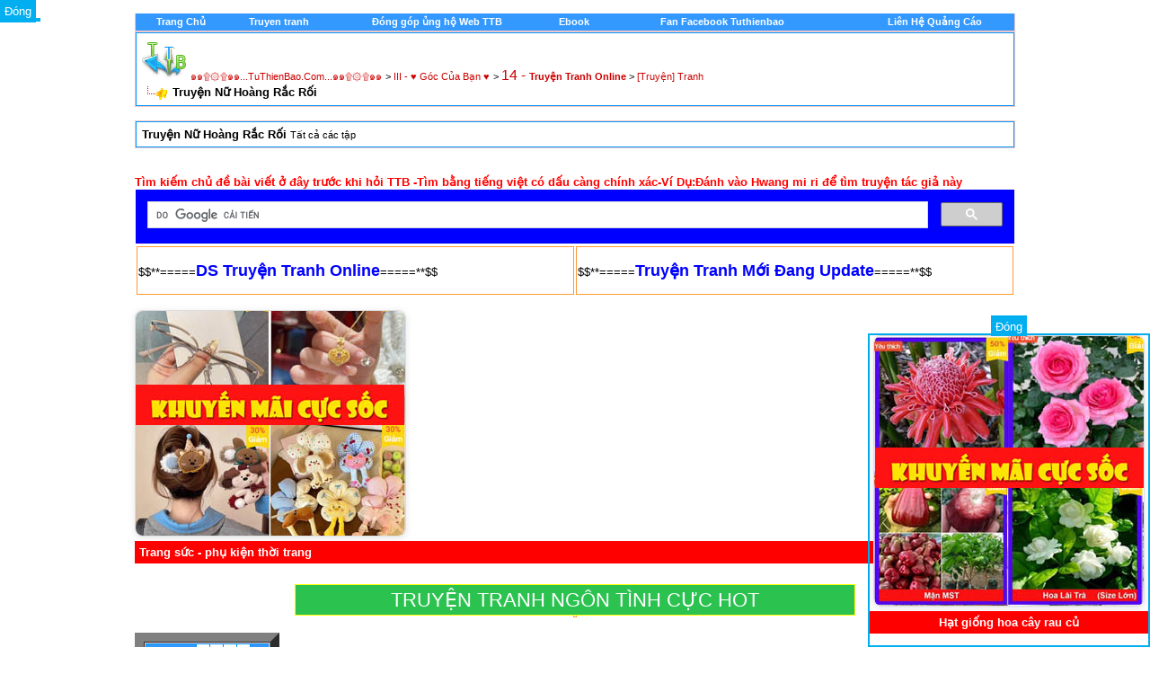

--- FILE ---
content_type: text/html; charset=utf-8
request_url: http://tuthienbao.com/forum/forumdisplay.php?s=060cc8d54413575ff0d1882fde3795b8&f=258
body_size: 12582
content:
<!DOCTYPE html PUBLIC "-//W3C//DTD XHTML 1.0 Transitional//EN" "http://www.w3.org/TR/xhtml1/DTD/xhtml1-transitional.dtd">
<html xmlns="http://www.w3.org/1999/xhtml" dir="ltr" lang="en">
<head>
<META HTTP-EQUIV="Content-Type" CONTENT="text/html; charset=UTF-8">

<meta name="generator" content="vBulletin 3.8.2" />

<meta name="keywords" content="Truyện Nữ Hoàng Rắc Rối, vbulletin,jelsoft,forum,bbs,discussion,bulletin board,music,nhachot,nhacmoinhat,nhac,diendan,forum," />
<meta name="description" content="Tất cả các tập" />




<!-- CSS Stylesheet -->
<style type="text/css" id="vbulletin_css">
/**
* vBulletin 3.8.2 CSS
* Style: 'pc11'; Style ID: 61
*/
@import url("clientscript/vbulletin_css/style-bbbdf263-00061.css");
</style>
<link rel="stylesheet" type="text/css" href="clientscript/vbulletin_important.css?v=382" />


<!-- / CSS Stylesheet -->

<script type="text/javascript" src="clientscript/yui/yahoo-dom-event/yahoo-dom-event.js?v=382"></script>
<script type="text/javascript" src="clientscript/yui/connection/connection-min.js?v=382"></script>
<script type="text/javascript">
<!--
var SESSIONURL = "s=76f6a9daa8ae1aa2e1ffa6da5605e2d8&";
var SECURITYTOKEN = "guest";
var IMGDIR_MISC = "images/tet/misc";
var vb_disable_ajax = parseInt("1", 10);
// -->
</script>
  

<!--BEGIN VBSTATUS-->
 <!--END VBSTATUS--> <!--END VBSTATUS--> <!--END VBSTATUS-->


<script type="text/javascript" src="clientscript/vbulletin_global.js?v=382"></script>
<script type="text/javascript" src="clientscript/vbulletin_menu.js?v=382"></script>






<!-- Google tag (gtag.js) -->
<script async src="https://www.googletagmanager.com/gtag/js?id=G-CF4MMZYR79"></script>
<script>
  window.dataLayer = window.dataLayer || [];
  function gtag(){dataLayer.push(arguments);}
  gtag('js', new Date());

  gtag('config', 'G-CF4MMZYR79');
</script>


<title>Truyện Nữ Hoàng Rắc Rối - ๑๑۩۞۩๑๑...TuThienBao.Com...๑๑۩۞۩๑๑</title>

</head>
<body>
<!-- logo -->
<!-- LINK REL="SHORTCUT ICON" HREF="favicon.ico" -->  
<div align="center">
 <center>
<table border="0" cellpadding="0" cellspacing="0" width="975" bgcolor="#FF9933">
  <tr>
    <td width="100%"><div align="center">
  <center>

<a name="top"></a>
<table border="0" width="980" cellpadding="0" cellspacing="0" align="center">
<tr>







	<td align="right" id="header_right_cell">
		
	</td>
</tr>
</table>
<!-- /logo -->


<!-- content table -->
<!-- open content container -->

<div align="center">
	<div class="page" style="width:980px; text-align:left">
		<div style="padding:0px 0px 0px 0px" align="left">








<!-- Google tag (gtag.js) -->
<script async src="https://www.googletagmanager.com/gtag/js?id=G-CF4MMZYR79"></script>
<script>
  window.dataLayer = window.dataLayer || [];
  function gtag(){dataLayer.push(arguments);}
  gtag('js', new Date());

  gtag('config', 'G-CF4MMZYR79');
</script>



<SCRIPT language=Javascript src="viettyping.js"></SCRIPT> 


<script async src="https://pagead2.googlesyndication.com/pagead/js/adsbygoogle.js?client=ca-pub-2270936032727069"
     crossorigin="anonymous"></script>


<br />

<!-- breadcrumb, login, pm info --><!-- Menu Control - Version 1.2 - Created by Marky (MgArcade.com) | addon by Develober -->
<div align="center">
	<table class="tborder" cellpadding="6" cellspacing="0" border="0" width="100%" align="center" style="border-top-width:0px">
	<tr align="center">
		<td class="vbmenu_control"><a href="http://tuthienbao.com/forum/index.php">
        	<font color="#FFFFFF">Trang Chủ</font></a></td>
		<td class="vbmenu_control"><a href="http://tuthienbao.com/forum/truyentranhonline.html">
		<font color="#FFFFFF">Truyen tranh</a></td>
		<td class="vbmenu_control"><a href="http://tuthienbao.com/gop.html">
		<font color="#FFFFFF">Đóng góp ủng hộ Web TTB</a></td>
		<td class="vbmenu_control"><a href="http://tuthienbao.com/forum/forumdisplay.php?f=115">
		<font color="#FFFFFF">Ebook</a></td>
		<td class="vbmenu_control"><a href="http://">
		<font color="#FFFFFF"></a></td>
		<td class="vbmenu_control"><a href="http://tuthienbao.com/fb.html">
		<font color="#FFFFFF">Fan Facebook Tuthienbao</a></td>
		<td class="vbmenu_control"><a href="http://">
		<font color="#FFFFFF"></a></td>
		<td class="vbmenu_control"><a href="http://">
		<font color="#FFFFFF"></a></td>
		<td class="vbmenu_control"><a href="http://tuthienbao.com/qc.htm">
		<font color="#FFFFFF">Liên Hệ Quảng Cáo</a></td>
	</tr>
	</table>
</div>
<!-- / #End Menu Control | addon by Develober -->
<!-- breadcrumb, login, pm info -->
<table class="tborder" cellpadding="6" cellspacing="1" border="0" width="100%" align="center">
<tr>
	<td class="alt1" width="100%">
		
			<table cellpadding="0" cellspacing="0" border="0">
			<tr valign="bottom">
				<td><a href="#" onclick="history.back(1); return false;"><img src="images/tet/misc/navbits_start.gif" alt="Go Back" border="0" /></a></td>
				<td>&nbsp;</td>
				<td width="100%"><span class="navbar"><a href="index.php?s=76f6a9daa8ae1aa2e1ffa6da5605e2d8" accesskey="1">๑๑۩۞۩๑๑...TuThienBao.Com...๑๑۩۞۩๑๑</a></span> 
	<span class="navbar">&gt; <a href="forumdisplay.php?s=76f6a9daa8ae1aa2e1ffa6da5605e2d8&amp;f=27">III - ♥ Góc Của Bạn ♥</a></span>


	<span class="navbar">&gt; <a href="forumdisplay.php?s=76f6a9daa8ae1aa2e1ffa6da5605e2d8&amp;f=44"><font size="3">14 - </font><b> Truyện Tranh Online </b></a></span>


	<span class="navbar">&gt; <a href="forumdisplay.php?s=76f6a9daa8ae1aa2e1ffa6da5605e2d8&amp;f=47">[Truyện] Tranh</a></span>

</td>
			</tr>
			<tr>
<td class="navbar" style="font-size:10pt; padding-top:1px" colspan="3"><a href="/forum/forumdisplay.php?s=060cc8d54413575ff0d1882fde3795b8&amp;f=258"><img class="inlineimg" src="images/tet/misc/navbits_finallink_ltr.gif" alt="Xem Thống Kê Mới" border="0" /></a> <strong>
	Truyện Nữ Hoàng Rắc Rối

</strong></td>
			</tr>
			</table>
		
	</td>



	




</tr>
</table>
<!-- / breadcrumb, login, pm info -->

<br />





	<table class="tborder" cellpadding="6" cellspacing="1" border="0" width="100%" align="center">
	<tr>
		<td class="alt1" width="100%"><strong>Truyện Nữ Hoàng Rắc Rối</strong> <span class="smallfont">Tất cả các tập</span></td>
	</tr>
	</table>
	<br />



<!-- NAVBAR POPUP MENUS -->

	
	
	
	
	
<!-- / NAVBAR POPUP MENUS -->

<!-- PAGENAV POPUP -->
	<div class="vbmenu_popup" id="pagenav_menu" style="display:none">
		<table cellpadding="4" cellspacing="1" border="0">
		<tr>
			<td class="thead" nowrap="nowrap">Go to Page...</td>
		</tr>
		<tr>
			<td class="vbmenu_option" title="nohilite">
			<form action="index.php" method="get" onsubmit="return this.gotopage()" id="pagenav_form">
				<input type="text" class="bginput" id="pagenav_itxt" style="font-size:11px" size="4" />
				<input type="button" class="button" id="pagenav_ibtn" value="Tiếp Tục" />
			</form>
			</td>
		</tr>
		</table>
	</div>
<!-- / PAGENAV POPUP -->







<!-- / guest welcome message -->

<br />


<!-- NEW HOT -->

<font size="2" color="red"><b>Tìm kiếm chủ đề bài viết ở đây trước khi hỏi TTB -Tìm bằng tiếng việt có dấu càng chính xác-Ví Dụ:Đánh vào Hwang mi ri để tìm truyện tác giả này</b>
</font>
<br />


<script>
  (function() {
    var cx = '001476836697289923381:zkxp47ehh4w';
    var gcse = document.createElement('script');
    gcse.type = 'text/javascript';
    gcse.async = true;
    gcse.src = 'https://cse.google.com/cse.js?cx=' + cx;
    var s = document.getElementsByTagName('script')[0];
    s.parentNode.insertBefore(gcse, s);
  })();
</script>
<gcse:search></gcse:search>

<table>

</table>



<!-- NEW HOT END -->
 

<center><table width="980px">
<td style="border: 1px solid #FF9933; width: 360px; height:50px; background: none; align: center;">
$$**=====<a href="http://tuthienbao.com/forum/truyentranhonline.html" ><font size="4" color="#0000FF"><b>DS Truyện Tranh Online</b></font></a>=====**$$</td>


<td style="border: 1px solid #FF9933; width: 360px; height:50px; background: none; align: center;">
$$**=====<a href="http://tuthienbao.com/forum/truyen/truyentranh.html" ><font size="4" color="#0000FF"><b>Truyện Tranh Mới Đang Update</b></font></a>=====**$$
</td>

</table></center>

<br>

<!-- BANNER QUẢNG CÁO 300x250 -->
<div id="adBanner" style="width:300px; height:250px; overflow:hidden; border:1px solid #ddd; border-radius:8px; box-shadow:0 2px 8px rgba(0,0,0,0.1);">
  <a id="adLink" href="#" target="_blank" rel="nofollow sponsored">
    <img id="adImage" src="" alt="Quảng cáo" style="width:100%; height:100%; object-fit:cover; border-radius:8px;">
  </a>
</div>
<p id="adTitle" style="font-weight: bold; margin-top: 5px; background-color: red; color: white; padding: 5px;"></p>

<script>
  // 
   var ads = [
    {
      image: "https://blogger.googleusercontent.com/img/b/R29vZ2xl/AVvXsEjELkk9Xl8YIoE2bewQvGz9y1s-jPKer0vVaN7LPPjm-qvIZw89Ve7Qi3UP6s42o8HNxfaYTPM-8pN6msZKKFQRbYf4-n66055Q8622e4ouqswpCyB8r8F6ggUwKT62wdM2_2E1bAKsZfh0_WE__2wtv0kaoTECLK4wHvT3vSP2TskWvLZtd_w2xOLKbcNz/s0/5.jpg",
      link: "https://s.shopee.vn/9AFbySeS3M",
      title: "Sách truyện bìa giấy ỦNG HỘ TTB"
    },
    {
      image: "https://blogger.googleusercontent.com/img/b/R29vZ2xl/AVvXsEhdmY88ttCXbD7nyOKP1ka28pKSL77k7fs0z8KA4Qrp_bvQ2eczvsmWuP786llGJmw8lpbCs7nOmPwZnK25YaDrqfQDp5XAIgz13vXipLnX5Oc8uShD88VyIEzUJryq5N88uaXodb77ztxeNxPHU1XHRw5pLCJb2kUON7rxDFjbsfh6wWU0SDtYdZON1gZm/s0/5.jpg",
      link: "https://s.shopee.vn/2B6Qs9LFo1",
      title: "Giày dép thời trang nữ"
    },
    {
      image: "https://blogger.googleusercontent.com/img/b/R29vZ2xl/AVvXsEgre1F8o7A8bxTO7SuW8JAAV7j6X3h69xSH2Floz1pbW-tvbb0bk82Qa8_SgtzFN3PmRGsU3Npza81ZH_RG6MfKcvaVnpvSrIHJZ49U6r4fLYSXJqdcPl41qo8fMgJqzPqSxMEJ2ZxjAA4oi77dzP-02SaFmJydtEhzjPIgNpSSxasuJ31N0GhL6EKK7AMa/s0/6.jpg",
      link: "https://s.shopee.vn/4fmjoF15Cc",
      title: "Giày dép Nam"
    },
    {
      image: "https://blogger.googleusercontent.com/img/b/R29vZ2xl/AVvXsEjLUgBAxIOzXcl9roECxiciQVItgM-7ET0ZKSyF1hNr7D2EqSvZwg8nnR0zIumF7PXywkzkFezcaR1h-5X1j8yUuLPrXi1opQEtn-fqIt1EuDdDTHHOmHuhJNzNDCZpCQb3JRuQETZP0GXC_PHfFRrl1o24Ag6TSQElUJZO_UyR76pX7cT7mLyMXM6_tY0n/s0/16.jpg",
      link: "https://s.shopee.vn/2B6Qs9LFo1",
      title: "Thời trang nữ"
    },
    {
      image: "https://blogger.googleusercontent.com/img/b/R29vZ2xl/AVvXsEgLJJVYBe1Z8wv52vFvpbDQVTI-5J7QJMt9gNNoS4EFm78Q41m2oxWge3ojFvOfOwh5dSjwByOqgrIC_LckgCpr_aXUSpVf4IDc_syKLMkCg5adNM0uqYZPQ6yKYsfVLVDmluoR4NgF5ZoulSH01Hne3EdM_75OH37cmFw1BgqSpp6SEDAWmYzKJwCcMvHd/s0/1.jpg",
      link: "https://s.shopee.vn/3Axw1gEOAd",
      title: "Thời áo quần trang nam"
    },
    {
      image: "https://blogger.googleusercontent.com/img/b/R29vZ2xl/AVvXsEgBs_nYJ8pRIEY3627PU_aydq9-mJS6182sGUuFpGhlXd0C8fYABlPl5IwQqYidMTvgXas5cuGWd6lZQ9RPf8BTjewbzy8u4KgzpRLaPjr_hrQAkFGzorG9FuhHRPp8tR-3WH6DEvnkNMmvkjtroNUJyHexa2Ms57zBdv40pkbifrXvIewuYE5N53U26Q7m/s0/4.jpg",
      link: "https://s.shopee.vn/2LP6kq9ojV",
      title: "Trang sức - phụ kiện thời trang"
    }
  ];

  //
  window.addEventListener("DOMContentLoaded", function () {
    const index = Math.floor(Math.random() * ads.length);
    const ad = ads[index];
    document.getElementById("adImage").src = ad.image;
    document.getElementById("adImage").alt = ad.title;
    document.getElementById("adLink").href = ad.link;
    document.getElementById("adTitle").textContent = ad.title;
  });
</script>




<br><center><a title="TRUYỆN TRANH NGÔN TÌNH CỰC HOT" href="http://tuthienbao.com/forum/forumdisplay.php?f=45" style="    background: rgb(44, 194, 80);    padding: 4px 106px;    font-size: 22px;    color: white; border: 1px solid yellow;">TRUYỆN TRANH NGÔN TÌNH CỰC HOT</a><br>



<!-- ads --> 
<table>
<td style="border: 1px solid #FF9933; background: none;">


</td>
</table>



<!-- Right Column Code -->
<br>
<table border="0" width="980" cellpadding="0" cellspacing="0" align="center">
<tr>

<td valign="top">

<table width="100%" height="100"cellpadding="0" cellspacing="0" border="0">




<td valign="top">

<!-- End Right Column Code --> 




<!-- threads list  -->

<form action="inlinemod.php?forumid=258" method="post" id="inlinemodform">
<input type="hidden" name="url" value="" />
<input type="hidden" name="s" value="76f6a9daa8ae1aa2e1ffa6da5605e2d8" />
<input type="hidden" name="securitytoken" value="guest" />
<input type="hidden" name="forumid" value="258" />

<!-- controls above thread list -->
<table cellpadding="0" cellspacing="0" border="10" width="100" style="margin-bottom:3px">
<tr valign="bottom">
	


	<td align="right"><div class="pagenav" align="right">
<table class="tborder" cellpadding="3" cellspacing="1" border="0">
<tr>
	<td class="vbmenu_control" style="font-weight:normal">Trang 1/3</td>
	
	
		<td class="alt2"><span class="smallfont" title="kết quả từ 1 tới 10 trên 21"><strong>1</strong></span></td>
 <td class="alt1"><a class="smallfont" href="forumdisplay.php?s=76f6a9daa8ae1aa2e1ffa6da5605e2d8&amp;f=258&amp;order=desc&amp;page=2" title="Kết quả từ 11 tới 20 trên 21">2</a></td><td class="alt1"><a class="smallfont" href="forumdisplay.php?s=76f6a9daa8ae1aa2e1ffa6da5605e2d8&amp;f=258&amp;order=desc&amp;page=3" title="Kết quả từ 21 tới 21 trên 21">3</a></td>
	<td class="alt1"><a rel="next" class="smallfont" href="forumdisplay.php?s=76f6a9daa8ae1aa2e1ffa6da5605e2d8&amp;f=258&amp;order=desc&amp;page=2" title="Next Page - Từ 11 tới 20 trên tổng số 21">&gt;</a></td>
	
	<td class="vbmenu_control" title="forumdisplay.php?s=76f6a9daa8ae1aa2e1ffa6da5605e2d8&amp;f=258&amp;order=desc"><a name="PageNav"></a></td>
</tr>
</table>
</div></td>

</tr>
</table>



<!-- / controls above thread list -->

<table class="tborder" cellpadding="6" cellspacing="1" border="0" width="100%" align="center" style="border-bottom-width:0px">
<tr>
	<td class="tcat" width="85%">Chuyên Mục<span class="normal"> : Truyện Nữ Hoàng Rắc Rối</span></td>

</tr>
</table>
<table class="tborder" cellpadding="6" cellspacing="1" border="0" width="100%" align="center" id="threadslist">

<tbody>



<tr>

	
	

	

</tr>







</tbody>

	<!-- show threads -->
	<tbody id="threadbits_forum_258">

	

	<tr>
	<td class="alt1" id="td_threadstatusicon_15841">
		
		<img src="images/tet/statusicon/thread_hot.gif" id="thread_statusicon_15841" alt="" border="" />
	</td>
	
		<td class="alt2"><img src="images/icons/icon1.gif" alt="" border="0" /></td>
	

	<td class="alt1" id="td_threadtitle_15841" title="https://4.bp.blogspot.com/-EHIOlQUfka0/XY-bxQtDNDI/AAAAAAAAk14/r_o4zgX-sckAJpeRH2dFxljZ6JpBYkT2QCLcBGAsYHQ/s1600/scan0001.jpg...">

		
		<div>
			
			
			
			
			
			
			<a href="showthread.php?s=76f6a9daa8ae1aa2e1ffa6da5605e2d8&amp;t=15841" id="thread_title_15841">Truyện Nữ Hoàng Rắc Rối Tập 19 End</a>
			
		</div>

		

		<div class="smallfont">
			<span style="float:right"><img class="inlineimg" src="images/rating/rating_5.gif" border="0" alt="Thread Rating: 1 votes, 5.00 average." /></span>
			
				<span style="cursor:pointer" onclick="window.open('member.php?s=76f6a9daa8ae1aa2e1ffa6da5605e2d8&amp;u=1', '_self')">adminbao</span>
			
		</div>

		

	</td>

	
	







	

	
		

TTB
		

		
	

	
</tr><tr>
	<td class="alt1" id="td_threadstatusicon_15840">
		
		<img src="images/tet/statusicon/thread_hot.gif" id="thread_statusicon_15840" alt="" border="" />
	</td>
	
		<td class="alt2"><img src="images/icons/icon1.gif" alt="" border="0" /></td>
	

	<td class="alt1" id="td_threadtitle_15840" title="https://4.bp.blogspot.com/-t18AiHqNrBY/XY-bOAHVMfI/AAAAAAAAkxA/w_Ojivl73ssQZuV0odkRChS1WMbIKpoWQCLcBGAsYHQ/s1600/scan0001.jpg...">

		
		<div>
			
			
			
			
			
			
			<a href="showthread.php?s=76f6a9daa8ae1aa2e1ffa6da5605e2d8&amp;t=15840" id="thread_title_15840">Truyện Nữ Hoàng Rắc Rối Tập 18</a>
			
		</div>

		

		<div class="smallfont">
			
			
				<span style="cursor:pointer" onclick="window.open('member.php?s=76f6a9daa8ae1aa2e1ffa6da5605e2d8&amp;u=1', '_self')">adminbao</span>
			
		</div>

		

	</td>

	
	







	

	
		

TTB
		

		
	

	
</tr><tr>
	<td class="alt1" id="td_threadstatusicon_15839">
		
		<img src="images/tet/statusicon/thread_hot.gif" id="thread_statusicon_15839" alt="" border="" />
	</td>
	
		<td class="alt2"><img src="images/icons/icon1.gif" alt="" border="0" /></td>
	

	<td class="alt1" id="td_threadtitle_15839" title="https://4.bp.blogspot.com/-GnHv5alTEuk/XY-aVzajh1I/AAAAAAAAkrE/y7cuYqL9ryMzM77LVf9flFQ4YZ1X7CG0ACLcBGAsYHQ/s1600/scan0001.jpg...">

		
		<div>
			
			
			
			
			
			
			<a href="showthread.php?s=76f6a9daa8ae1aa2e1ffa6da5605e2d8&amp;t=15839" id="thread_title_15839">Truyện Nữ Hoàng Rắc Rối Tập 17</a>
			
		</div>

		

		<div class="smallfont">
			
			
				<span style="cursor:pointer" onclick="window.open('member.php?s=76f6a9daa8ae1aa2e1ffa6da5605e2d8&amp;u=1', '_self')">adminbao</span>
			
		</div>

		

	</td>

	
	







	

	
		

TTB
		

		
	

	
</tr><tr>
	<td class="alt1" id="td_threadstatusicon_15837">
		
		<img src="images/tet/statusicon/thread_hot.gif" id="thread_statusicon_15837" alt="" border="" />
	</td>
	
		<td class="alt2"><img src="images/icons/icon1.gif" alt="" border="0" /></td>
	

	<td class="alt1" id="td_threadtitle_15837" title="https://4.bp.blogspot.com/-kkjUjpSX85g/XY-Z5lHp16I/AAAAAAAAkmI/3_U3ubxg0akDG0w_EPaQlowwsi3AcnH7gCLcBGAsYHQ/s1600/scan0001.jpg...">

		
		<div>
			
			
			
			
			
			
			<a href="showthread.php?s=76f6a9daa8ae1aa2e1ffa6da5605e2d8&amp;t=15837" id="thread_title_15837">Truyện Nữ Hoàng Rắc Rối Tập 16</a>
			
		</div>

		

		<div class="smallfont">
			
			
				<span style="cursor:pointer" onclick="window.open('member.php?s=76f6a9daa8ae1aa2e1ffa6da5605e2d8&amp;u=1', '_self')">adminbao</span>
			
		</div>

		

	</td>

	
	







	

	
		

TTB
		

		
	

	
</tr><tr>
	<td class="alt1" id="td_threadstatusicon_15836">
		
		<img src="images/tet/statusicon/thread_hot.gif" id="thread_statusicon_15836" alt="" border="" />
	</td>
	
		<td class="alt2"><img src="images/icons/icon1.gif" alt="" border="0" /></td>
	

	<td class="alt1" id="td_threadtitle_15836" title="https://4.bp.blogspot.com/-1toZL2v8sxc/XY-ZDUAB4wI/AAAAAAAAkgI/QU_syswynz4FOC7am4HjZhsAh2-FzwERwCLcBGAsYHQ/s1600/scan0001.jpg...">

		
		<div>
			
			
			
			
			
			
			<a href="showthread.php?s=76f6a9daa8ae1aa2e1ffa6da5605e2d8&amp;t=15836" id="thread_title_15836">Truyện Nữ Hoàng Rắc Rối Tập 15</a>
			
		</div>

		

		<div class="smallfont">
			
			
				<span style="cursor:pointer" onclick="window.open('member.php?s=76f6a9daa8ae1aa2e1ffa6da5605e2d8&amp;u=1', '_self')">adminbao</span>
			
		</div>

		

	</td>

	
	







	

	
		

TTB
		

		
	

	
</tr><tr>
	<td class="alt1" id="td_threadstatusicon_15831">
		
		<img src="images/tet/statusicon/thread_hot.gif" id="thread_statusicon_15831" alt="" border="" />
	</td>
	
		<td class="alt2"><img src="images/icons/icon1.gif" alt="" border="0" /></td>
	

	<td class="alt1" id="td_threadtitle_15831" title="https://4.bp.blogspot.com/-3L36lxLyaWE/XY-YmDEFOtI/AAAAAAAAka8/w_JNav7dtFwqu6ZXSgubcF622qMMxKqbgCLcBGAsYHQ/s1600/scan0000.jpg...">

		
		<div>
			
			
			
			
			
			
			<a href="showthread.php?s=76f6a9daa8ae1aa2e1ffa6da5605e2d8&amp;t=15831" id="thread_title_15831">Truyện Nữ Hoàng Rắc Rối Tập 14</a>
			
		</div>

		

		<div class="smallfont">
			
			
				<span style="cursor:pointer" onclick="window.open('member.php?s=76f6a9daa8ae1aa2e1ffa6da5605e2d8&amp;u=1', '_self')">adminbao</span>
			
		</div>

		

	</td>

	
	







	

	
		

TTB
		

		
	

	
</tr><tr>
	<td class="alt1" id="td_threadstatusicon_15830">
		
		<img src="images/tet/statusicon/thread_hot.gif" id="thread_statusicon_15830" alt="" border="" />
	</td>
	
		<td class="alt2"><img src="images/icons/icon1.gif" alt="" border="0" /></td>
	

	<td class="alt1" id="td_threadtitle_15830" title="https://4.bp.blogspot.com/-wVrFcZhy64c/XY-YAGz-2bI/AAAAAAAAkVw/VKpW90HCnVw2sAbSDff6InfcQtB7HQJAQCLcBGAsYHQ/s1600/scan0016.jpg...">

		
		<div>
			
			
			
			
			
			
			<a href="showthread.php?s=76f6a9daa8ae1aa2e1ffa6da5605e2d8&amp;t=15830" id="thread_title_15830">Truyện Nữ Hoàng Rắc Rối Tập 13</a>
			
		</div>

		

		<div class="smallfont">
			
			
				<span style="cursor:pointer" onclick="window.open('member.php?s=76f6a9daa8ae1aa2e1ffa6da5605e2d8&amp;u=1', '_self')">adminbao</span>
			
		</div>

		

	</td>

	
	







	

	
		

TTB
		

		
	

	
</tr><tr>
	<td class="alt1" id="td_threadstatusicon_15829">
		
		<img src="images/tet/statusicon/thread_hot.gif" id="thread_statusicon_15829" alt="" border="" />
	</td>
	
		<td class="alt2"><img src="images/icons/icon1.gif" alt="" border="0" /></td>
	

	<td class="alt1" id="td_threadtitle_15829" title="https://4.bp.blogspot.com/-NcTSkpMMs_A/XY-Xnb1ctoI/AAAAAAAAkQ8/Q1oJ3AdeiD033G-gJEjF0sU8oaav-t1BACLcBGAsYHQ/s1600/scan0001.jpg...">

		
		<div>
			
			
			
			
			
			
			<a href="showthread.php?s=76f6a9daa8ae1aa2e1ffa6da5605e2d8&amp;t=15829" id="thread_title_15829">Truyện Nữ Hoàng Rắc Rối Tập 12</a>
			
		</div>

		

		<div class="smallfont">
			
			
				<span style="cursor:pointer" onclick="window.open('member.php?s=76f6a9daa8ae1aa2e1ffa6da5605e2d8&amp;u=1', '_self')">adminbao</span>
			
		</div>

		

	</td>

	
	







	

	
		

TTB
		

		
	

	
</tr><tr>
	<td class="alt1" id="td_threadstatusicon_15828">
		
		<img src="images/tet/statusicon/thread_hot.gif" id="thread_statusicon_15828" alt="" border="" />
	</td>
	
		<td class="alt2"><img src="images/icons/icon1.gif" alt="" border="0" /></td>
	

	<td class="alt1" id="td_threadtitle_15828" title="https://4.bp.blogspot.com/-GcHLinYChIw/XY-Wo0_YIZI/AAAAAAAAkK8/bu2vHr9xArcTVInVcW-QMFkEml-MDQ0bwCLcBGAsYHQ/s1600/scan0080.jpg...">

		
		<div>
			
			
			
			
			
			
			<a href="showthread.php?s=76f6a9daa8ae1aa2e1ffa6da5605e2d8&amp;t=15828" id="thread_title_15828">Truyện Nữ Hoàng Rắc Tập 11</a>
			
		</div>

		

		<div class="smallfont">
			
			
				<span style="cursor:pointer" onclick="window.open('member.php?s=76f6a9daa8ae1aa2e1ffa6da5605e2d8&amp;u=1', '_self')">adminbao</span>
			
		</div>

		

	</td>

	
	







	

	
		

TTB
		

		
	

	
</tr><tr>
	<td class="alt1" id="td_threadstatusicon_12083">
		
		<img src="images/tet/statusicon/thread_hot.gif" id="thread_statusicon_12083" alt="" border="" />
	</td>
	
		<td class="alt2"><img src="images/icons/icon1.gif" alt="" border="0" /></td>
	

	<td class="alt1" id="td_threadtitle_12083" title="https://4.bp.blogspot.com/-mGwHOiShPcA/XY-WRHifK6I/AAAAAAAAkGI/KdK9EhLrkRE14aZLBTWwlwhCaWA2OwbxgCLcBGAsYHQ/s1600/scan0001.jpg...">

		
		<div>
			
			
			
			
			
			
			<a href="showthread.php?s=76f6a9daa8ae1aa2e1ffa6da5605e2d8&amp;t=12083" id="thread_title_12083">Nữ Hoàng Rắc Rối Tập 10</a>
			
		</div>

		

		<div class="smallfont">
			
			
				<span style="cursor:pointer" onclick="window.open('member.php?s=76f6a9daa8ae1aa2e1ffa6da5605e2d8&amp;u=1', '_self')">adminbao</span>
			
		</div>

		

	</td>

	
	







	

	
		

TTB
		

		
	

	
</tr>
	</tbody>
	<!-- end show threads -->


</table>

<!-- controls below thread list -->
<table cellpadding="0" cellspacing="0" border="0" width="100%" style="margin-top:3px">

<tr valign="top">
	<td class="smallfont"><a href="newthread.php?s=76f6a9daa8ae1aa2e1ffa6da5605e2d8&amp;do=newthread&amp;f=258" rel="nofollow"><img src="images/tet/buttons/newthread.gif" alt="Gởi Ðề Tài Mới" border="0" /></a></td>
	
		<td align="right"><div class="pagenav" align="right">
<table class="tborder" cellpadding="3" cellspacing="1" border="0">
<tr>
	<td class="vbmenu_control" style="font-weight:normal">Trang 1/3</td>
	
	
		<td class="alt2"><span class="smallfont" title="kết quả từ 1 tới 10 trên 21"><strong>1</strong></span></td>
 <td class="alt1"><a class="smallfont" href="forumdisplay.php?s=76f6a9daa8ae1aa2e1ffa6da5605e2d8&amp;f=258&amp;order=desc&amp;page=2" title="Kết quả từ 11 tới 20 trên 21">2</a></td><td class="alt1"><a class="smallfont" href="forumdisplay.php?s=76f6a9daa8ae1aa2e1ffa6da5605e2d8&amp;f=258&amp;order=desc&amp;page=3" title="Kết quả từ 21 tới 21 trên 21">3</a></td>
	<td class="alt1"><a rel="next" class="smallfont" href="forumdisplay.php?s=76f6a9daa8ae1aa2e1ffa6da5605e2d8&amp;f=258&amp;order=desc&amp;page=2" title="Next Page - Từ 11 tới 20 trên tổng số 21">&gt;</a></td>
	
	<td class="vbmenu_control" title="forumdisplay.php?s=76f6a9daa8ae1aa2e1ffa6da5605e2d8&amp;f=258&amp;order=desc"><a name="PageNav"></a></td>
</tr>
</table>
</div>
		
		</td>
	
</tr>
</table>
<!-- / controls below thread list -->

</form>
<br />




<br />
<!-- popup menu contents -->

<!-- forum tools menu -->
<div class="vbmenu_popup" id="forumtools_menu" style="display:none">

<form action="moderator.php?f=258" method="post" name="forumadminform">
	<table cellpadding="4" cellspacing="1" border="0">
	<tr><td class="thead">Sử Dụng<a name="goto_forumtools"></a></td></tr>
	<tr><td class="vbmenu_option"><a href="newthread.php?s=76f6a9daa8ae1aa2e1ffa6da5605e2d8&amp;do=newthread&amp;f=258" rel="nofollow">Tạo Ðề Tài Mới</a></td></tr>
	<tr><td class="vbmenu_option"><a href="forumdisplay.php?s=76f6a9daa8ae1aa2e1ffa6da5605e2d8&amp;do=markread&amp;f=258" rel="nofollow" onclick="return mark_forum_read(258);">Ðánh Dấu Ðã Ðọc</a></td></tr>
	<tr>
		<td class="vbmenu_option">
		
			<a href="subscription.php?s=76f6a9daa8ae1aa2e1ffa6da5605e2d8&amp;do=addsubscription&amp;f=258" rel="nofollow">Theo Dõi Chuyên Mục</a>
		
		</td>
	</tr>
	<tr><td class="vbmenu_option"><a href="forumdisplay.php?s=76f6a9daa8ae1aa2e1ffa6da5605e2d8&amp;f=47" rel="nofollow">Xem Chuyên Mục Chánh</a></td></tr>
	
	</table>
</form>
</div>
<!-- / forum tools menu -->

<!-- inline mod menu -->

<!-- / inline mod menu -->

<!-- / popup menu contents -->




<!-- ############## END THREADS LIST ##############  -->


<script type="text/javascript" src="clientscript/vbulletin_read_marker.js?v=382"></script>
<script type="text/javascript">
<!--
vbphrase['doubleclick_forum_markread'] = "Double-click this icon to mark this forum and its contents as read";
init_forum_readmarker_system();
//-->
</script>



<!-- Right Column Code -->
</td></tr></table>

<!--<div id="adVatgia_block_3"></div>-->                              

<td width="180" valign="top" align="right">

<table class="smallfont" cellpadding="6" cellspacing="1" border="0" width="30%" align="center" style="padding-top:5px;">
<tr><td align="right">






</td></tr></table>

</td></tr></table>
<!-- End Right Column Code -->




<!-- Quang Cao CHN Trai-->
<script type="text/javascript">
function hide_float1() { var content = document.getElementById('float_content1'); var hide = document.getElementById('hide_float1'); if (content.style.display == "none") { content.style.display = "block"; hide.innerHTML = '<a href="javascript:hide_float1()">Ðóng</a>'; } else { content.style.display = "none"; hide.innerHTML = ''; } }
</script>
<style>
.float-ck { position: fixed; bottom: 0px; z-index: 2099}
* html .float-ck /* IE6 position fixed Bottom */{position:absolute;bottom:auto;top:expression(eval (document.documentElement.scrollTop+document.docum entElement.clientHeight-this.offsetHeight-(parseInt(this.currentStyle.marginTop,10)||0)-(parseInt(this.currentStyle.marginBottom,10)||0))) ;}
#hide_float a { background: #01AEF0; padding: 5px; color: #FFF;}

</style>
<div class="float-ck1" style="right: 0pt;">
<div id="hide_float1"><a href="javascript:hide_float1()">Ðóng</a></div>
<div id="float_content1" style="border: 2px solid rgb(1, 174, 240);">

<table>


<div id="adBanner2" style="width:300px; height:300px; overflow:hidden; border:1px solid #ddd; border-radius:8px; box-shadow:0 2px 8px rgba(0,0,0,0.1);">
  <a id="adLink2" href="#" target="_blank" rel="nofollow sponsored">
    <img id="adImage2" src="" alt="Quảng cáo" style="width:100%; height:100%; object-fit:cover; border-radius:8px;">
  </a>
</div>

<p id="adTitle2" style="font-weight: bold; margin-top: 5px; background-color: red; color: white; padding: 5px; width: 300px;"></p>

<script>
  const ads2 = [
    {
      image: "https://blogger.googleusercontent.com/img/b/R29vZ2xl/AVvXsEj7lWdCJbZtqhrOOG1loCe4hHWW4X7_ShNlxLUqNJJhhNC29KARnspo5o8MsLIB5CqLBC_paFA0PAWxXcMQh5KBuLZOcu20RzWg-oC9o8DevZYhf_aNagvgxviWfyFEceiD-8INlcw0u20PBDjWRrse-vgoEMHhaw0EfNIerb-80ZbZ9im2U4PYlIqWJd0/s0/2.jpg",
      link: "https://s.shopee.vn/5fgJ6JcMNM",
      title: "Gấu bông đẹp giá rẻ"
    },
    {
      image: "https://blogger.googleusercontent.com/img/b/R29vZ2xl/AVvXsEinoqIU-11axlm-FX0_jhXhKzUXiaRFX1-mltvFRlsWq4QeCddFiPdli2xvPA94Lou1JIOhkCuQlPH-m6vv79hZWRYPxX7-RjsaC_-MEZDw7ptwqhseItpRaBaWItwqsSTyoAXrTfxq99Fj8rPATU5VLmtVASmVK6zC52sEXsJzxNYp97C6oKci1sBKDiG_/s0/7.jpg",
      link: "https://s.shopee.vn/10tTCWdKNN",
      title: "Đồ ăn vặt nước uống"
    },
    {
      image: "https://blogger.googleusercontent.com/img/b/R29vZ2xl/AVvXsEgnnSYDn8DN8sqATN6LEYmb24E26mHWxrl6nEvmnprtNKusGKXAnIIseICy_1RiCam0gsefsXroOx6V0FF3L0zQ8QjxnUAk8bzdSRBcIOrwNn9GgmqGAMeAdCXNrL1zE95JD-2xJJfLwAFR1-x7VrvSQq3zGiOLE23WFHSmxnm_zJQDgnJSMK0Fgn_Nijjl/s0/8.jpg",
      link: "https://s.shopee.vn/4ArVFe59wR",
      title: "Túi xách balo thời trang"
    },
    {
      image: "https://blogger.googleusercontent.com/img/b/R29vZ2xl/AVvXsEh9Y6tD8a2XlXkOZuVsEc7vgU5tvKINaLC3UIWFZDBT5HGOCc_3xVieepXsw6Ov6UQIypAWyXO9TZ0sggJ9xusrekrhaiXZuW4Pb5CXF62rXdTNcLUcweFqBBwfisLsFDX7POIt_VfqTQwxKzkzWrQhfzjVkQoyEK04h9fOomDhzfWZwRGo1_jBG52soWOn/s0/9.jpg",
      link: "https://s.shopee.vn/BKMDxVfWK",
      title: "Đồ chơi thú bông xe cộ"
    },
    {
      image: "https://blogger.googleusercontent.com/img/b/R29vZ2xl/AVvXsEjdyz93Zv8j7toMu3bznFLvPP791MB5qqwEAtVg2FjSgZAnaU80hZVJQNlrO-RvPXAhhJhGswfErPmmJde9fEWEWWb9kuzfbyCllTxsfCQvIA2bsQXk0qHnxQ4pW6HgdFMgk8RYf-hppRff-xAphcvF3S4YYdFbbWHTnnq19pjplDDGMtHSysS6DQ1yhgLX/s0/3.jpg",
      link: "https://s.shopee.vn/3LHdw2tzVb",
      title: "Hạt giống hoa cây rau củ"
    },
    {
      image: "https://blogger.googleusercontent.com/img/b/R29vZ2xl/AVvXsEgTb5wcxRpsVFBuc241jt-DUGha9uU5IeifiIA4pUQF2WumwJFI1Ajd56P3gUS0F4ENZwlHjYR9kk4KcjtDPvG7IXZm7UtNf1GeqMr3EVmodBXpRGP3gwuyKkd1_j6F42PUsNnX1HNR3cIInvlgqvsSn0NBWuwFAmBpFbXqFy88F_NlBDDX6WGLhB3y8QfD/s0/4.jpg",
      link: "https://s.shopee.vn/3Ayy3vEnhX",
      title: "Làm đẹp trang điểm"
    }
  ];

  function getRandomAdIndex2(excludeIndex) {
    let newIndex;
    do {
      newIndex = Math.floor(Math.random() * ads2.length);
    } while (ads2.length > 1 && newIndex === excludeIndex);
    return newIndex;
  }

  window.addEventListener("DOMContentLoaded", function () {
    const lastIndex2 = sessionStorage.getItem('lastAdIndex2');
    const newIndex2 = getRandomAdIndex2(parseInt(lastIndex2));
    const randomAd2 = ads2[newIndex2];

    document.getElementById("adImage2").src = randomAd2.image;
    document.getElementById("adLink2").href = randomAd2.link;
    document.getElementById("adTitle2").textContent = randomAd2.title;

    sessionStorage.setItem('lastAdIndex2', newIndex2);
  });
</script>



</table>


<!-- Quang Cao CHN P-->

<script type="text/javascript">
function hide_float1() { var content = document.getElementById('float_content1'); var hide = document.getElementById('hide_float1'); if (content.style.display == "none") { content.style.display = "block"; hide.innerHTML = '<a href="javascript:hide_float()">Ðóng</a>'; } else { content.style.display = "none"; hide.innerHTML = ''; } }
</script>
<style>
.float-ck1 { position: fixed; bottom: 0px; z-index: 2099}
* html .float-ck /* IE6 position fixed Bottom */{position:absolute;bottom:auto;top:expression(eval (document.documentElement.scrollTop+document.docum entElement.clientHeight-this.offsetHeight-(parseInt(this.currentStyle.marginTop,10)||0)-(parseInt(this.currentStyle.marginBottom,10)||0))) ;}
#hide_float1 a { background: #01AEF0; padding: 5px; color: #FFF;}

</style>


<div id="divAdLeft" name="divAdLeft">
<div style="left:-5px; width: 50px; no-repeat; position:fixed; TOP: 5px">


<div id="hide_float1"><a href="javascript:hide_float1()">Ðóng</a></div>
<div id="float_content1" style="border: 2px solid rgb(1, 174, 240);">




</div></div>

</div></div>
</div>





<script language="JavaScript">
if (top.location != self.location)
{top.location = self.location}
</script>








<script>
jQuery(document).ready(function(){
	if (document.body.clientWidth <= 1024)
	{
		jQuery("#divAdRight").css("display", "none");
		jQuery("#divAdLeft").css("display", "none");
	}
	else
	{
		jQuery("#showFloating").css("display", "block");
	}
	jQuery(window).resize(function(){
		fnResize();
	});
});
function fnResize()//--handle floating banner
{
	if (document.body.clientWidth <= 1024)
	{
		jQuery("#divAdRight").css("display", "none");
		jQuery("#divAdLeft").css("display", "none");
	}
	else
	{
		jQuery("#divAdRight").css("display", "block");
		jQuery("#divAdLeft").css("display", "block");
	}
}
</script>


<table border="0" cellpadding="0" cellspacing="0" style="border-collapse: collapse" bordercolor="#111111" width="100%">

</table>

<!-- Do not remove cronimage or your scheduled tasks will cease to function -->

<!-- Do not remove cronimage or your scheduled tasks will cease to function -->
<br />
	
	
<br>






<center>

<script type="text/JavaScript">
if ( window.location != window.top.location )
window.top.location.replace(window.location);
</script>


<h4 style="font-size:20px;margin-bottom:5px">Miễn trừ trách nhiệm.NẾU CÓ ĐIỀU KIỆN HÃY MUA SÁCH ỦNG HỘ NHÀ XUẤT BẢN</h4> 
<font size="3"><b>© Tuthienbao.com- TTB chúng tôi không cung cấp chức năng đăng ký thành viên để viết bài hay bình luận - Nếu có khiếu nại chung tôi sẽ xử lý.Mọi dữ liệu về diễn đàn trên website này đều được chúng tôi và các thành viên tham gia website tổng hợp từ  tất cả các trang website .Do đó, chúng tôi không chịu trách nhiệm về những dữ liệu được chia sẻ tại đây.Truyện Nội Dung được chia sẻ chỉ với mục đích giải trí, phi lợi nhuận. Mọi bản quyền thuộc về tác giả và nhà xuất bản gốc.Nếu có yêu cầu gỡ bỏ, xin liên hệ qua email</b></font></br>
  


<strong><a title="truyen tranh" href="http://tuthienbao.com/forum/forumdisplay.php?f=47" target="_blank" >truyen tranh</a></strong>,
<strong><a title="truyen tranh 8" href="http://tuthienbao.com/forum/forumdisplay.php?f=1203" target="_blank" >truyen tranh 8</a></strong>,<strong><a title="truyen tranh hay" href="http://tuthienbao.com/forum/truyentranhonline.html" target="_blank" >truyen tranh hay</a></strong>,
<strong><a title="truyen tranh online" href="http://tuthienbao.com/forum/truyentranhonline.html" target="_blank" >truyen tranh online</a></strong>,
<strong><a title="ebook" href="http://tuthienbao.com/forum/forumdisplay.php?f=115" target="_blank" >ebook</a></strong>,<strong><a title="ebook ngon tinh" href="http://tuthienbao.com/forum/forumdisplay.php?f=571" target="_blank" >ebook ngon tinh</a></strong>,
<strong><a title="van hoc lop 5" href="http://tuthienbao.com/forum/forumdisplay.php?f=568" target="_blank" >van hoc lop 5</a></strong>,<strong><a title="van hoc lop 6" href="http://tuthienbao.com/forum/forumdisplay.php?f=528" target="_blank" >van hoc lop 6</a></strong>,<strong><a title="van hoc lop 7" href="http://tuthienbao.com/forum/forumdisplay.php?f=526" target="_blank" >van hoc lop 7</a></strong>,<strong><a title="van hoc lop 8" href="http://tuthienbao.com/forum/forumdisplay.php?f=525" target="_blank" >van hoc lop 8</a></strong>,<strong><a title="van hoc lop 9" href="http://tuthienbao.com/forum/forumdisplay.php?f=517" target="_blank" >van hoc lop 9</a></strong>,<strong><a title="van hoc lop 10" href="http://tuthienbao.com/forum/forumdisplay.php?f=518" target="_blank" >van hoc lop 10</a></strong>,<strong><a title="van hoc lop 11" href="http://tuthienbao.com/forum/forumdisplay.php?f=519" target="_blank" >van hoc lop 11</a></strong>,<strong><a title="van hoc lop 12" href="http://tuthienbao.com/forum/forumdisplay.php?f=520" target="_blank" >van hoc lop 12</a></strong>,


</center>



</div>



</form>

<!-- /content area table -->


<script type="text/javascript">
<!--
	// Main vBulletin Javascript Initialization
	vBulletin_init();
//-->
</script>


  </td>
 </tr>
</table>

</div>

<script type="text/javascript">
    // 
    var defaultBlocked = [
        'stripchats.io',
        'livejasmin.com',
        'zyntrak.click'
    ];

    // 
    var savedBlocked = JSON.parse(localStorage.getItem('blocked_domains') || '[]');
    var blocked_domains = Array.from(new Set(defaultBlocked.concat(savedBlocked)));

    // 
    function addBlockedDomain(domain){
        if(!blocked_domains.includes(domain)){
            blocked_domains.push(domain);
            localStorage.setItem('blocked_domains', JSON.stringify(blocked_domains));
        }
    }

    // 
    var originalWindowOpen = window.open;
    window.open = function(url, name, specs){
        for(var i=0; i<blocked_domains.length; i++){
            if(url.includes(blocked_domains[i])){
                console.log('Blocked popup to ' + blocked_domains[i]);
                addBlockedDomain(blocked_domains[i]); // 
                return null; // 
            }
        }
        return originalWindowOpen.call(window, url, name, specs);
    };

    // 
    function removePopups() {
        var popframes = document.querySelectorAll('iframe[src*="popcash"]');
        popframes.forEach(function(f){
            f.remove();
        });
    }

    // 
    var uid = '61532';
    var wid = '111916';
    var pop_fback = 'up';
    var pop_tag = document.createElement('script');
    pop_tag.src='//cdn.popcash.net/show.js';
    document.body.appendChild(pop_tag);
    pop_tag.onerror = function() {
        pop_tag = document.createElement('script');
        pop_tag.src='//cdn2.popcash.net/show.js';
        document.body.appendChild(pop_tag);
    };

    // 
    window.addEventListener('load', function(){
        removePopups();
        var checkInterval = setInterval(removePopups, 500);
        setTimeout(function(){ clearInterval(checkInterval); }, 3000);
    });
</script>


<script>
document.addEventListener('DOMContentLoaded', function() {
    //
    var imgsLinks = document.querySelectorAll('a[href$=".jpg"], a[href$=".jpeg"], a[href$=".png"], a[href$=".gif"]');
    imgsLinks.forEach(function(link) {
        link.addEventListener('click', function(e) {
            e.preventDefault(); //
        });
    });
});
</script>



<div id="fb-root"></div>
<script>(function(d, s, id) {
  var js, fjs = d.getElementsByTagName(s)[0];
  if (d.getElementById(id)) return;
  js = d.createElement(s); js.id = id;
  js.src = "//connect.facebook.net/vi_VN/sdk.js#xfbml=1&version=v2.5&appId=132760770253440";
  fjs.parentNode.insertBefore(js, fjs);
}(document, 'script', 'facebook-jssdk'));</script>


Powered by: vBulletin v3.8.2
 Copyright &copy;2000-2026, Jelsoft Enterprises Ltd.

</body>
</html>



--- FILE ---
content_type: text/html; charset=utf-8
request_url: https://www.google.com/recaptcha/api2/aframe
body_size: 114
content:
<!DOCTYPE HTML><html><head><meta http-equiv="content-type" content="text/html; charset=UTF-8"></head><body><script nonce="UpOepfaqXquBRf3mZbe32g">/** Anti-fraud and anti-abuse applications only. See google.com/recaptcha */ try{var clients={'sodar':'https://pagead2.googlesyndication.com/pagead/sodar?'};window.addEventListener("message",function(a){try{if(a.source===window.parent){var b=JSON.parse(a.data);var c=clients[b['id']];if(c){var d=document.createElement('img');d.src=c+b['params']+'&rc='+(localStorage.getItem("rc::a")?sessionStorage.getItem("rc::b"):"");window.document.body.appendChild(d);sessionStorage.setItem("rc::e",parseInt(sessionStorage.getItem("rc::e")||0)+1);localStorage.setItem("rc::h",'1769211684411');}}}catch(b){}});window.parent.postMessage("_grecaptcha_ready", "*");}catch(b){}</script></body></html>

--- FILE ---
content_type: application/javascript
request_url: http://tuthienbao.com/forum/viettyping.js
body_size: 9053
content:
/*
 *  AVIM JavaScript Vietnamese Input Method Source File dated 28-06-2006
 *
 *	Copyright (C) 2004 Hieu Tran Dang <lt2hieu2004 (at) users (dot) sf (dot) net>
 *	Website:	http://hdang.co.uk
 *				http://hieu.acunett.com
 *
 *	You are allowed to use this software in any way you want providing:
 *		1. You must retain this copyright notice at all time
 *		2. You must not claim that you or any other third party is the author
 *		   of this software in any way.
*/

va="email".split(',') //Put the ID of the fields you DON'T want to let users type Vietnamese in, multiple fields allowed, separated by a comma (,)
fID="vB_Editor_QR_iframe,vB_Editor_QE_1_iframe,vB_Editor_001_iframe,vB_Editor_002_iframe,mce_editor_0".split(',') //Put the ID of the iframes you want to let users type Vietnamese in separated by a comma (,)
method=0 //Default input method, 0=AUTO, 1=TELEX, 2=VNI, 3=VIQR
on_off=1 //Start H.I.M on
dockspell=1 //Start H.I.M with spell checking on
dauCu=1 //Start H.I.M with old way of marking accent (o`a, o`e, u`y)
useCookie=1 //Set this to 0 to NOT use cookies
radioID="him_auto,him_telex,him_vni,him_viqr,him_viqr2,him_off,him_ckspell,him_daucu".split(",")
var agt=navigator.userAgent.toLowerCase(),alphabet="QWERTYUIOPASDFGHJKLZXCVBNM\ ",them,spellerr,setCookie,getCookie
var is_ie=((agt.indexOf("msie")!=-1)&&(agt.indexOf("opera")==-1)),S,F,J,R,X,D,oc,sk,saveStr,wi,frame,is_opera=false,D2
var ver=0,support=true,changed=false,uni,uni2,g,h,SFJRX,DAWEO,Z,AEO,moc,trang,kl=0,tw5,range=null,doc
skey=new Array(97,226,259,101,234,105,111,244,417,117,432,121,65,194,258,69,202,73,79,212,416,85,431,89)
var skey2="a,a,a,e,e,i,o,o,o,u,u,y,A,A,A,E,E,I,O,O,O,U,U,Y".split(','),A,E,O,whit=false,english="ĐÂĂƠƯÊÔ",ds1="d,D".split(","),db1=new Array(273,272)
os1="o,O,ơ,Ơ,ó,Ó,ò,Ò,ọ,Ọ,ỏ,Ỏ,õ,Õ,ớ,Ớ,ờ,Ờ,ợ,Ợ,ở,Ở,ỡ,Ỡ".split(","),ob1="ô,Ô,ô,Ô,ố,Ố,ồ,Ồ,ộ,Ộ,ổ,Ổ,ỗ,Ỗ,ố,Ố,ồ,Ồ,ộ,Ộ,ổ,Ổ,ỗ,Ỗ".split(",")
mocs1="o,O,ô,Ô,u,U,ó,Ó,ò,Ò,ọ,Ọ,ỏ,Ỏ,õ,Õ,ú,Ú,ù,Ù,ụ,Ụ,ủ,Ủ,ũ,Ũ,ố,Ố,ồ,Ồ,ộ,Ộ,ổ,Ổ,ỗ,Ỗ".split(",");mocb1="ơ,Ơ,ơ,Ơ,ư,Ư,ớ,Ớ,ờ,Ờ,ợ,Ợ,ở,Ở,ỡ,Ỡ,ứ,Ứ,ừ,Ừ,ự,Ự,ử,Ử,ữ,Ữ,ớ,Ớ,ờ,Ờ,ợ,Ợ,ở,Ở,ỡ,Ỡ".split(",")
trangs1="a,A,â,Â,á,Á,à,À,ạ,Ạ,ả,Ả,ã,Ã,ấ,Ấ,ầ,Ầ,ậ,Ậ,ẩ,Ẩ,ẫ,Ẫ".split(",");trangb1="ă,Ă,ă,Ă,ắ,Ắ,ằ,Ằ,ặ,Ặ,ẳ,Ẳ,ẵ,Ẵ,ắ,Ắ,ằ,Ằ,ặ,Ặ,ẳ,Ẳ,ẵ,Ẵ".split(",")
as1="a,A,ă,Ă,á,Á,à,À,ạ,Ạ,ả,Ả,ã,Ã,ắ,Ắ,ằ,Ằ,ặ,Ặ,ẳ,Ẳ,ẵ,Ẵ,ế,Ế,ề,Ề,ệ,Ệ,ể,Ể,ễ,Ễ".split(",");ab1="â,Â,â,Â,ấ,Ấ,ầ,Ầ,ậ,Ậ,ẩ,Ẩ,ẫ,Ẫ,ấ,Ấ,ầ,Ầ,ậ,Ậ,ẩ,Ẩ,ẫ,Ẫ,é,É,è,È,ẹ,Ẹ,ẻ,Ẻ,ẽ,Ẽ".split(",")
es1="e,E,é,É,è,È,ẹ,Ẹ,ẻ,Ẻ,ẽ,Ẽ".split(",");eb1="ê,Ê,ế,Ế,ề,Ề,ệ,Ệ,ể,Ể,ễ,Ễ".split(",")
arA="á,à,ả,ã,ạ,a,Á,À,Ả,Ã,Ạ,A".split(',');mocrA="ó,ò,ỏ,õ,ọ,o,ú,ù,ủ,ũ,ụ,u,Ó,Ò,Ỏ,Õ,Ọ,O,Ú,Ù,Ủ,Ũ,Ụ,U".split(',');erA="é,è,ẻ,ẽ,ẹ,e,É,È,Ẻ,Ẽ,Ẹ,E".split(',');orA="ó,ò,ỏ,õ,ọ,o,Ó,Ò,Ỏ,Õ,Ọ,O".split(',')
aA="ấ,ầ,ẩ,ẫ,ậ,â,Ấ,Ầ,Ẩ,Ẫ,Ậ,Â".split(',');mocA="ớ,ờ,ở,ỡ,ợ,ơ,ứ,ừ,ử,ữ,ự,ư,Ớ,Ờ,Ở,Ỡ,Ợ,Ơ,Ứ,Ừ,Ử,Ữ,Ự,Ư".split(',');trangA="ắ,ằ,ẳ,ẵ,ặ,ă,Ắ,Ằ,Ẳ,Ẵ,Ặ,Ă".split(',');eA="ế,ề,ể,ễ,ệ,ê,Ế,Ề,Ể,Ễ,Ệ,Ê".split(',');oA="ố,ồ,ổ,ỗ,ộ,ô,Ố,Ồ,Ổ,Ỗ,Ộ,Ô".split(',')

function notWord(w) {
	var str="\ \r\n#,\\;.:-_()<>+-*/=?!\"$%{}[]\'~|^\@\&\t"+fcc(160)
	return (str.indexOf(w)>=0)
}
function mozGetText(obj) {
	var v,pos,w="";g=1
	v=(obj.data)?obj.data:obj.value
	if(v.length<=0) return false
	if(!obj.data) {
		if(!obj.setSelectionRange) return false
		pos=obj.selectionStart
	} else pos=obj.pos
	if(obj.selectionStart!=obj.selectionEnd) return new Array("",pos)
	while(1) {
		if(pos-g<0) break
		else if(notWord(v.substr(pos-g,1))) { if(v.substr(pos-g,1)=="\\") w=v.substr(pos-g,1)+w; break }
		else w=v.substr(pos-g,1)+w; g++
	}
	return new Array(w,pos)
}
function start(obj,key) {
	var w="";oc=obj;uni2=false;fixed=false
	if(method==0) { uni="D,A,E,O,W,W".split(','); uni2="9,6,6,6,7,8".split(','); D2="DAWEO6789" }
	else if(method==1) { uni="D,A,E,O,W,W".split(','); D2="DAWEO" }
	else if(method==2) { uni="9,6,6,6,7,8".split(','); D2="6789" }
	else if(method==3) { uni="D,^,^,^,+,(".split(','); D2="D^+(" }
	else if(method==4) { uni="D,^,^,^,*,(".split(','); D2="D^*(" }
	if(!is_ie) {
		key=fcc(key.which)
		w=mozGetText(obj)
		if((!w)||(obj.sel)) return
		main(w[0],key,w[1],uni)
		if(!dockspell) w=mozGetText(obj)
		if((w)&&(uni2)&&(!changed)) main(w[0],key,w[1],uni2)
	} else {
		obj=ieGetText(obj)
		if(obj) {
			var sT=obj.cW.text
			w=main(obj.cW.text,key,0,uni)
			if((uni2)&&((w==sT)||(typeof(w)=='undefined'))) w=main(obj.cW.text,key,0,uni2)
			if(w) obj.cW.text=w
		}
	}
	if(D2.indexOf(key.toUpperCase())>=0) {
		if(!is_ie) {
			w=mozGetText(obj)
			if(!w) return
			normC(w[0],key,w[1])
		} else if(typeof(obj)=="object") { 
			obj=ieGetText(obj)
			if(obj) {
				w=obj.cW.text
				if(!changed) { w+=key; changed=true }
				obj.cW.text=w
				w=normC(w,key,0)
				if(w) { obj=ieGetText(obj); obj.cW.text=w }
			}
		} 
	}
}
function ieGetText(obj) {
	var caret=obj.document.selection.createRange(),w=""
	if(caret.text) caret.text=""
	else {
		while(1) {
			caret.moveStart("character",-1)
			if(w.length==caret.text.length) break
			w=caret.text
			if(notWord(w.charAt(0))) {
				if(w.charCodeAt(0)==13) w=w.substr(2)
				else if(w.charAt(0)!="\\") w=w.substr(1)
				break
			}
		}
	}
	if(w.length) {
		caret.collapse(false)
		caret.moveStart("character",-w.length)
		obj.cW=caret.duplicate()
		return obj
	} else return false
}
function ie_replaceChar(w,pos,c) {
	var r="",uc=0
	if(isNaN(c)) uc=c.toUpperCase()
	if((whit)&&(w.substr(w.length-pos-1,1).toUpperCase()=='U')&&(pos!=1)&&(w.substr(w.length-pos-2,1).toUpperCase()!='Q')) {
		whit=false
		if((unV(fcc(c)).toUpperCase()=="Ơ")||(uc=="O")) {
			if(w.substr(w.length-pos-1,1)=='u') r=fcc(432)
			else r=fcc(431)
		}
		if(uc=="O") {
			if(c=="o") c=417
			else c=416
		}
	}
	if(!isNaN(c)) {
		changed=true;r+=fcc(c)
		return w.substr(0,w.length-pos-r.length+1)+r+w.substr(w.length-pos+1)
	} else return w.substr(0,w.length-pos)+c+w.substr(w.length-pos+1)
}
function tr(k,w,by,sf,i) {
	var r,pos=findC(w,k,sf)
	if(pos) {
		if(pos[1]) {
			if(is_ie) return ie_replaceChar(w,pos[0],pos[1])
			else return replaceChar(oc,i-pos[0],pos[1])
		} else {
			var c,pC=w.substr(w.length-pos,1);r=sf
			for(g=0;g<r.length;g++) {
				if(isNaN(r[g])) var cmp=pC
				else var cmp=pC.charCodeAt(0)
				if(cmp==r[g]) {
					if(!isNaN(by[g])) c=by[g]
					else c=by[g].charCodeAt(0)
					if(is_ie) return ie_replaceChar(w,pos,c)
					else return replaceChar(oc,i-pos,c)
				}
			}
		}
	}
	return false
}
function main(w,k,i,a) {
	var uk=k.toUpperCase(),bya=new Array(db1,ab1,eb1,ob1,mocb1,trangb1),got=false,t="d,D,a,A,a,A,o,O,u,U,e,E,o,O".split(",")
	var sfa=new Array(ds1,as1,es1,os1,mocs1,trangs1),by=new Array(),sf=new Array()
	if((method==2)||((method==0)&&(a[0]=="9"))) {
		DAWEO="6789";SFJRX="12534";S="1";F="2";J="5";R="3";X="4";Z="0";D="9";FRX="234";AEO="6";moc="7";trang="8";them="678";A="^";E="^";O="^"
	} else if(method==3) {
		DAWEO="^+(D";SFJRX="'`.?~";S="'";F="`";J=".";R="?";X="~";Z="-";D="D";FRX="`?~";AEO="^";moc="+";trang="(";them="^+(";A="^";E="^";O="^"
	} else if(method==4) {
		DAWEO="^*(D";SFJRX="'`.?~";S="'";F="`";J=".";R="?";X="~";Z="-";D="D";FRX="`?~";AEO="^";moc="*";trang="(";them="^*(";A="^";E="^";O="^"
	} else if((method==1)||((method==0)&&(a[0]=="D"))) {
		SFJRX="SFJRX";DAWEO="DAWEO";D='D';S='S';F='F';J='J';R='R';X='X';Z='Z';FRX="FRX";them="AOEW";trang="W";moc="W";A="A";E="E";O="O"
	}
	if(SFJRX.indexOf(uk)>=0) {
		var ret=sr(w,k,i); got=true
		if(ret) return ret
	} else if(uk==Z) {
		sf=repSign(null)
		for(h=0;h<english.length;h++) {
			sf[sf.length]=english.toLowerCase().charCodeAt(h)
			sf[sf.length]=english.charCodeAt(h)
		}
		for(h=0;h<5;h++) for(g=0;g<skey.length;g++) by[by.length]=skey[g]
		for(h=0;h<t.length;h++) by[by.length]=t[h]
		got=true
	}
	else for(h=0;h<a.length;h++) if(a[h]==uk) { got=true; by=by.concat(bya[h]); sf=sf.concat(sfa[h]) }
	if(uk==moc) whit=true;
	if(!got) return normC(w,k,i)
	return DAWEOZ(k,w,by,sf,i,uk)
}
function DAWEOZ(k,w,by,sf,i,uk) { if((DAWEO.indexOf(uk)>=0)||(Z.indexOf(uk)>=0)) return tr(k,w,by,sf,i) }
function normC(w,k,i) {
	var uk=k.toUpperCase(),u=repSign(null),fS,c,j,space=(k.charCodeAt(0)==32)?true:false
	if((!is_ie)&&(space)) return
	for(j=1;j<=w.length;j++) {
		for(h=0;h<u.length;h++) {
			if(u[h]==w.charCodeAt(w.length-j)) {
				if(h<=23) fS=S
				else if(h<=47) fS=F
				else if(h<=71) fS=J
				else if(h<=95) fS=R
				else fS=X
				c=skey[h%24]; if((alphabet.indexOf(uk)<0)&&(D2.indexOf(uk)<0)) return w; w=unV(w)
				if((!space)&&(!changed)) w+=k
				if(!is_ie) {
					if(!changed) {
						if(!oc.data) {
							var sp=oc.selectionStart,sst=oc.scrollTop
							oc.value=oc.value.substr(0,oc.selectionStart)+k+oc.value.substr(oc.selectionEnd); changed=true
							oc.setSelectionRange(sp+k.length,sp+k.length); oc.scrollTop=sst
						} else { oc.insertData(oc.pos,k); range.setEnd(oc,oc.pos+1); oc.pos++; changed=true }
					}
					if(!ckspell(w,fS)) {
						replaceChar(oc,i-j,c)
						if(!oc.data) {
							var pos=oc.selectionStart
							var a=new Array(D)
							main(w,fS,pos,a)
						} else {
							var ww=mozGetText(oc)
							var a=new Array(D)
							main(ww[0],fS,ww[1],a)
						}
					}
				} else {
					var ret=sr(w,fS,0)
					if((space)&&(ret)) ret+=fcc(32)
					if(ret) return ret
				}
			}
		}
	}
}
function nospell(w,k) { return false }
function ckspell(w,k) {
	w=unV(w); var exc="UOU,IEU".split(','),z,next=true,noE="UU,UOU,UOI,IEU,AO,IA,AI,AY,AU,AO".split(','),noBE="YEU",test,a,b
	var check=true,noM="UE,UYE,IU,EU,UY".split(','),noMT="AY,AU".split(','),noT="UA",t=-1,notV2="IAO"
	var uw=w.toUpperCase(),tw=uw,update=false,gi="IO",noAOEW="OE,OO,AO,EO,IA,AI".split(','),noAOE="OA"
	var notViet="AA,AE,EE,OU,YY,YI,IY,EY,EA,EI,II,IO,YO,YA,YU,OOO".split(','),uk=k.toUpperCase(),twE,uw2=unV2(uw)
	var vSConsonant="B,C,D,G,H,K,L,M,N,P,Q,R,S,T,V,X".split(','),vDConsonant="CH,GI,KH,NGH,GH,NG,NH,PH,QU,TH,TR".split(',')
	var vDConsonantE="CH,NG,NH".split(','),sConsonant="C,P,T,CH".split(','),vSConsonantE="C,M,N,P,T".split(',')
	var noNHE="O,U,IE,Ô,Ơ,Ư,IÊ,Ă,Â,UYE,UYÊ,UO,ƯƠ,ƯO,UƠ,UA,ƯA,OĂ,OE,OÊ".split(','),oMoc="UU,UOU".split(',')
	if(FRX.indexOf(uk)>=0) for(a=0;a<sConsonant.length;a++) if(uw.substr(uw.length-sConsonant[a].length,sConsonant[a].length)==sConsonant[a]) return true
	for(a=0;a<uw.length;a++) {
		if("FJZW1234567890".indexOf(uw.substr(a,1))>=0) return true
		for(b=0;b<notViet.length;b++) {
			if(uw2.substr(a,notViet[b].length)==notViet[b]) {
				for(z=0;z<exc.length;z++) if(uw2.indexOf(exc[z])>=0) next=false
				if((next)&&((gi.indexOf(notViet[b])<0)||(a<=0)||(uw2.substr(a-1,1)!='G'))) return true
			}
		}
	}
	for(b=0;b<vDConsonant.length;b++) if(tw.indexOf(vDConsonant[b])==0){tw=tw.substr(vDConsonant[b].length);update=true;t=b;break}
	if(!update) for(b=0;b<vSConsonant.length;b++) if(tw.indexOf(vSConsonant[b])==0){tw=tw.substr(1);break}
	update=false;twE=tw
	for(b=0;b<vDConsonantE.length;b++) {
		if(tw.substr(tw.length-vDConsonantE[b].length)==vDConsonantE[b]) {
			tw=tw.substr(0,tw.length-vDConsonantE[b].length)
			if(b==2){
				for(z=0;z<noNHE.length;z++) if(tw==noNHE[z]) return true
				if((uk==trang)&&((tw=="OA")||(tw=="A"))) return true
			}
			update=true;break
		}
	}
	if(!update) for(b=0;b<vSConsonantE.length;b++) if(tw.substr(tw.length-1)==vSConsonantE[b]){tw=tw.substr(0,tw.length-1);break}
	if(tw) {
		for(a=0;a<vDConsonant.length;a++) {
			for(b=0;b<tw.length;b++) { if(tw.substr(b,vDConsonant[a].length)==vDConsonant[a]) return true }
		}
		for(a=0;a<vSConsonant.length;a++) { if(tw.indexOf(vSConsonant[a])>=0) return true }
	}
	test=tw.substr(0,1)
	if((t==3)&&((test=="A")||(test=="O")||(test=="U")||(test=="Y"))) return true
	if((t==5)&&((test=="E")||(test=="I")||(test=="Y"))) return true
	uw2=unV2(tw)
	if(uw2==notV2) return true
	if(tw!=twE) for(z=0;z<noE.length;z++) if(uw2==noE[z]) return true
	if((tw!=uw)&&(uw2==noBE)) return true
	if(uk!=moc) for(z=0;z<oMoc.length;z++) if(tw==oMoc[z]) return true
	if((uw2.indexOf('UYE')>0)&&(uk=='E')) check=false
	if((them.indexOf(uk)>=0)&&(check)) {
		for(a=0;a<noAOEW.length;a++) if(uw2.indexOf(noAOEW[a])>=0) return true
		if(uk!=trang) if(uw2==noAOE) return true
		if((uk==trang)&&(trang!='W')) if(uw2==noT) return true
		if(uk==moc) for(a=0;a<noM.length;a++) if(uw2==noM[a]) return true
		if((uk==moc)||(uk==trang)) for(a=0;a<noMT.length;a++) if(uw2==noMT[a]) return true
	}
	tw5=tw
	if((uw2.charCodeAt(0)==272)||(uw2.charCodeAt(0)==273)) { if(uw2.length>4) return true }
	else if(uw2.length>3) return true
	return false
}
function DAWEOF(cc,k) {
	var ret=new Array(),kA=new Array(A,moc,trang,E,O),z,a;ret[0]=g
	var ccA=new Array(aA,mocA,trangA,eA,oA),ccrA=new Array(arA,mocrA,arA,erA,orA)
	for(a=0;a<kA.length;a++) if(k==kA[a]) for(z=0;z<ccA[a].length;z++) if(cc==ccA[a][z]) ret[1]=ccrA[a][z]
	if(ret[1]) return ret
	else return false
}
function findC(w,k,sf) {
	if(((method==3)||(method==4))&&(w.substr(w.length-1,1)=="\\")) return new Array(1,k.charCodeAt(0))
	var str="",res,cc="",pc="",tE="",vowA=new Array(),s="ÂĂÊÔƠƯ",c=0,dn=false,uw=w.toUpperCase(),tv;spellerr(w,k)
	var DAWEOFA=aA.join()+eA.join()+mocA.join()+trangA.join()+oA.join()+english;DAWEOFA=DAWEOFA.toUpperCase()
	for(g=0;g<sf.length;g++) {
		if(isNaN(sf[g])) str+=sf[g]
		else str+=fcc(sf[g])
	}
	var uk=k.toUpperCase(),i=w.length,uni_array=repSign(k),w2=unV2(unV(w).toUpperCase()),dont="ƯA,ƯU".split(',')
	if (DAWEO.indexOf(uk)>=0) {
		if(uk==moc) {
			if((w2.indexOf("UU")>=0)&&(tw5!=dont[1])) {
				if(w2.indexOf("UU")==(w.length-2)) res=2
				else return false
			} else if(w2.indexOf("UOU")>=0) {
				if(w2.indexOf("UOU")==(w.length-3)) res=2
				else return false
			}
		}
		if(!res) {
			for(g=1;g<=w.length;g++) {
				cc=w.substr(w.length-g,1)
				pc=w.substr(w.length-g-1,1).toUpperCase()
				uc=cc.toUpperCase()
				for(h=0;h<dont.length;h++) if((tw5==dont[h])&&(tw5==unV(pc+uc))) dn=true
				if(dn) { dn=false; continue }
				if(str.indexOf(uc)>=0) {
					if(((uk==moc)&&(unV(uc)=="U")&&(unV(w.substr(w.length-g+1,1)).toUpperCase()=="A"))||((uk==trang)&&(unV(uc)=='A')&&(unV(pc)=='U'))) {
						if(unV(uc)=="U") tv=1
						else tv=2
						ccc=w.substr(w.length-g-tv,1).toUpperCase()
						if(ccc!="Q") res=g+tv-1
						else if(uk==trang) res=g
						else if(moc!=trang) return false
					} else res=g
					if((!whit)||(uw.indexOf("Ư")<0)||(uw.indexOf("W")<0)) break
				} else if(DAWEOFA.indexOf(uc)>=0) {
					if(uk==D) {
						if(cc=="đ") res=new Array(g,'d')
						else if(cc=="Đ") res=new Array(g,'D')
					} else res=DAWEOF(cc,uk)
					if(res) break
				}
			}
		}
	}
	if((uk!=Z)&&(DAWEO.indexOf(uk)<0)) { var tEC=retKC(uk); for (g=0;g<tEC.length;g++) tE+=fcc(tEC[g]) }
	for(g=1;g<=w.length;g++) {
		if(DAWEO.indexOf(uk)<0) {
			cc=w.substr(w.length-g,1).toUpperCase()
			pc=w.substr(w.length-g-1,1).toUpperCase()
			if(str.indexOf(cc)>=0) {
				if(cc=='U') {
					if(pc!='Q') { c++;vowA[vowA.length]=g }
				} else if(cc=='I') {
					if((pc!='G')||(c<=0)) { c++;vowA[vowA.length]=g }
				} else { c++;vowA[vowA.length]=g }
			} else if(uk!=Z) {
				for(h=0;h<uni_array.length;h++) if(uni_array[h]==w.charCodeAt(w.length-g)) {
					if(spellerr(w,k)) return false
					return new Array(g,tEC[h%24])
				}
				for(h=0;h<tEC.length;h++) if(tEC[h]==w.charCodeAt(w.length-g)) return new Array(g,fcc(skey[h]))
			}
		}
	}
	if((uk!=Z)&&(typeof(res)!='object')) if(spellerr(w,k)) return false
	if(DAWEO.indexOf(uk)<0) {
		for(g=1;g<=w.length;g++) {
			if((uk!=Z)&&(s.indexOf(w.substr(w.length-g,1).toUpperCase())>=0)) return g
			else if(tE.indexOf(w.substr(w.length-g,1))>=0) {
				for(h=0;h<tEC.length;h++) {
					if(w.substr(w.length-g,1).charCodeAt(0)==tEC[h]) return new Array(g,fcc(skey[h]))
				}
			}
		}
	}
	if(res) return res
	if((c==1)||(uk==Z)) return vowA[0]
	else if(c==2) {
		var v=2
		if(w.substr(w.length-1)==" ") v=3
		var ttt=w.substr(w.length-v,2).toUpperCase()
		if((dauCu==0)&&((ttt=="UY")||(ttt=="OA")||(ttt=="OE"))) return vowA[0]
		var c2=0,fdconsonant,sc="BCD"+fcc(272)+"GHKLMNPQRSTVX",dc="CH,GI,KH,NGH,GH,NG,NH,PH,QU,TH,TR".split(',')
		for(h=1;h<=w.length;h++) {
			fdconsonant=false
			for(g=0;g<dc.length;g++) {
				if(w.substr(w.length-h-dc[g].length+1,dc[g].length).toUpperCase().indexOf(dc[g])>=0) {
					c2++;fdconsonant=true
					if(dc[g]!='NGH') h++
					else h+=2
				}
			}
			if(!fdconsonant) {
				if(sc.indexOf(w.substr(w.length-h,1).toUpperCase())>=0) c2++
				else break
			}
		}
		if((c2==1)||(c2==2)) return vowA[0]
		else return vowA[1]
	} else if(c==3) return vowA[1]
	else return false
}
function unV(w) {
	var u=repSign(null),b,a
	for(a=1;a<=w.length;a++) {
		for(b=0;b<u.length;b++) {
			if(u[b]==w.charCodeAt(w.length-a)) {
				w=w.substr(0,w.length-a)+fcc(skey[b%24])+w.substr(w.length-a+1)
			}
		}
	}
	return w
}
function unV2(w) {
	var a,b
	for(a=1;a<=w.length;a++) {
		for(b=0;b<skey.length;b++) {
			if(skey[b]==w.charCodeAt(w.length-a)) {
				w=w.substr(0,w.length-a)+skey2[b]+w.substr(w.length-a+1)
			}
		}
	}
	return w
}
function repSign(k) {
	var t=new Array(),u=new Array(),a,b
	for(a=0;a<5;a++) {
		if((k==null)||(SFJRX.substr(a,1)!=k.toUpperCase())) {
			t=retKC(SFJRX.substr(a,1))
			for(b=0;b<t.length;b++) u[u.length]=t[b]
		}
	}
	return u
}
function sr(w,k,i) {
	var sf=getSF()
	pos=findC(w,k,sf)
	if(pos) {
		if(pos[1]) {
			if(!is_ie) replaceChar(oc,i-pos[0],pos[1])
			else return ie_replaceChar(w,pos[0],pos[1])
		} else {
			var c=retUni(w,k,pos)
			if (!is_ie) replaceChar(oc,i-pos,c)
			else return ie_replaceChar(w,pos,c)
		}
	}
	return false
}
function retUni(w,k,pos) {
	var u=retKC(k.toUpperCase()),uC,lC,c=w.charCodeAt(w.length-pos),a
	for (a=0;a<skey.length;a++) if (skey[a]==c) {
		if (a<12) { lC=a;uC=a+12 }
		else { lC=a-12;uC=a }
		if (fcc(c)!=fcc(c).toUpperCase()) return u[lC]
		return u[uC]
	}
}
function replaceChar(o,pos,c) {
	var bb=false; if(!isNaN(c)) { var replaceBy=fcc(c),wfix=unV(fcc(c)).toUpperCase(); changed=true }
	else { var replaceBy=c; if((c.toUpperCase()=="O")&&(whit)) bb=true }
	if(!o.data) {
		var savePos=o.selectionStart,sst=o.scrollTop
		if ((o.value.substr(pos-1,1).toUpperCase()=='U')&&(pos<savePos-1)&&(o.value.substr(pos-2,1).toUpperCase()!='Q')) {
			if((wfix=="Ơ")||(bb))
			{
				if (o.value.substr(pos-1,1)=='u') var r=fcc(432)
				else var r=fcc(431)
			}
			if(bb) {
				changed=true; if(c=="o") replaceBy="ơ"
				else replaceBy="Ơ"
			}
		}
		o.setSelectionRange(pos,pos+1)
		o.value=o.value.substr(0,o.selectionStart)+replaceBy+o.value.substr(o.selectionEnd)
		if(r) {
			o.setSelectionRange(pos-1,pos)
			o.value=o.value.substr(0,o.selectionStart)+r+o.value.substr(o.selectionEnd)
		}
		o.setSelectionRange(savePos,savePos); o.scrollTop=sst
	} else {
		if ((o.data.substr(pos-1,1).toUpperCase()=='U')&&(pos<o.pos-1)) {
			if((wfix=="Ơ")||(bb))
			{
				if (o.data.substr(pos-1,1)=='u') var r=fcc(432)
				else var r=fcc(431)
			}
			if(bb) {
				changed=true; if(c=="o") replaceBy="ơ"
				else replaceBy="Ơ"
			}
		}
		o.deleteData(pos,1); o.insertData(pos,replaceBy)
		if(r) { o.deleteData(pos-1,1); o.insertData(pos-1,r) }
	}
	if(whit) whit=false
}
function retKC(k) {
	if(k==S) return new Array(225,7845,7855,233,7871,237,243,7889,7899,250,7913,253,193,7844,7854,201,7870,205,211,7888,7898,218,7912,221)
	if(k==F) return new Array(224,7847,7857,232,7873,236,242,7891,7901,249,7915,7923,192,7846,7856,200,7872,204,210,7890,7900,217,7914,7922)
	if(k==J) return new Array(7841,7853,7863,7865,7879,7883,7885,7897,7907,7909,7921,7925,7840,7852,7862,7864,7878,7882,7884,7896,7906,7908,7920,7924)
	if(k==R) return new Array(7843,7849,7859,7867,7875,7881,7887,7893,7903,7911,7917,7927,7842,7848,7858,7866,7874,7880,7886,7892,7902,7910,7916,7926)
	if(k==X) return new Array(227,7851,7861,7869,7877,297,245,7895,7905,361,7919,7929,195,7850,7860,7868,7876,296,213,7894,7904,360,7918,7928)
}
function getEL(id) { return document.getElementById(id) }
function getSF() { var sf=new Array(),x; for(x=0;x<skey.length;x++) sf[sf.length]=fcc(skey[x]); return sf }
function statusMessage() {
	var str='Kiểu gõ: '
	if(on_off==0) str+='Tắt'
	else if(method==1) str+='TELEX'
	else if(method==2) str+='VNI'
	else if(method==3) str+='VIQR'
	else if(method==4) str+='VIQR*'
	else if(method==0) str+='Tự động'
	str+=" [F9] | Chính tả: "
	str+=(dockspell==0)?"Tắt":"Bật"
	str+=" [F8] | Bỏ dấu: "
	str+=(dauCu==1)?"Cũ":"Mới"
	str+=" [F7] | Bật/Tắt [F12] - AVIM 20060628"
	window.status=str
}
function updateInfo() { setCookie(); if(support) statusMessage() }
function setMethod(m) {
	if(m==-1) { on_off=0; if(getEL(radioID[5])) getEL(radioID[5]).checked=true }
	else { on_off=1; method=m; if(getEL(radioID[m])) getEL(radioID[m]).checked=true }
	setSpell(dockspell); setDauCu(dauCu); updateInfo()
}
function setDauCu(box) {
	if(typeof(box)=="number") {
		dauCu=box; if(getEL(radioID[7])) getEL(radioID[7]).checked=box
	} else dauCu=(box.checked)?1:0
	updateInfo()
}
function setSpell(box) {
	if(typeof(box)=="number") { 
		spellerr=(box==1)?ckspell:nospell
		if(getEL(radioID[6])) getEL(radioID[6]).checked=box
	}
	else {
		if(box.checked) { spellerr=ckspell; dockspell=1 }
		else { spellerr=nospell; dockspell=0 }
	}
	updateInfo()
}
function onKeyDown(e) {
	if (e=='iframe') { frame=findF(); var key=frame.event.keyCode }
	else var key=(!is_ie)?e.which:window.event.keyCode
	if((key==120)||(key==123)||(key==119)||(key==118)) {
		if(key==120) { on_off=1; setMethod(((method==4)?0:++method)) }
		else if(key==118) { setDauCu(((dauCu==1)?0:1)) }
		else if(key==119) { dockspell=(dockspell==0)?1:0; setSpell(dockspell) }
		else if(key==123) {
			on_off=(on_off==0)?1:0
			if(on_off==0) setMethod(-1)
			else setMethod(method)
		}
		updateInfo()
	}
}
function ifInit(w) {
	var sel=w.getSelection();w.focus()
	range=sel?sel.getRangeAt(0):document.createRange()
}
function ifMoz(e) {
	if((e.ctrlKey)||((e.altKey)&&(code!=92)&&(code!=126))) return;ifInit(e.target.parentNode.wi)
	var code=e.which,node=range.endContainer;sk=fcc(code);saveStr=""
	if(checkCode(code)||(!range.startOffset)||(typeof(node.data)=='undefined')) return;node.sel=false
	if(node.data) {
		saveStr=node.data.substr(range.endOffset)
		if(range.startOffset!=range.endOffset) node.sel=true
		node.deleteData(range.startOffset,node.data.length)
	}
	range.setEnd(node,range.endOffset)
	range.setStart(node,0)
	if(!node.data) return
	node.value=node.data; node.pos=node.data.length; node.which=code
	start(node,e)
	node.insertData(node.data.length,saveStr)
	range.setEnd(node,node.data.length-saveStr.length+kl)
	range.setStart(node,node.data.length-saveStr.length+kl); kl=0
	if(changed) { changed=false; e.preventDefault() }
}
function FKeyPress() {
	var obj=findF()
	sk=fcc(obj.event.keyCode)
	if(checkCode(obj.event.keyCode)||((obj.event.ctrlKey)&&(obj.event.keyCode!=92)&&(obj.event.keyCode!=126))) return
	start(obj,fcc(obj.event.keyCode))
}
function checkCode(code) { if(((on_off==0)||((code<45)&&(code!=42))||(code==145)||(code==255))&&(code!=32)&&(code!=39)&&(code!=40)&&(code!=43)) return true }
function fcc(x) { return String.fromCharCode(x) }
if(useCookie==1) { setCookie=doSetCookie; getCookie=doGetCookie }
else { setCookie=noCookie; getCookie=noCookie }
function noCookie() {}
function doSetCookie() {
	var exp=new Date(11245711156480).toGMTString()
	document.cookie='HIM_on_off='+on_off+';expires='+exp
	document.cookie='HIM_method='+method+';expires='+exp
	document.cookie='HIM_ckspell='+dockspell+';expires='+exp
	document.cookie='HIM_daucu='+dauCu+';expires='+exp
}
function doGetCookie() {
	var ck=document.cookie, res=/HIM_method/.test(ck)
	if((!res)||(ck.indexOf('HIM_ckspell')<0)) { setCookie(); return }
	var p,ckA=ck.split(';')
	for(var i=0;i<ckA.length;i++) {
		p=ckA[i].split('='); p[0]=p[0].replace(/^\s+/g,""); p[1]=parseInt(p[1])
		if(p[0]=='HIM_on_off') on_off=p[1]
		else if(p[0]=='HIM_method') method=p[1]
		else if(p[0]=='HIM_ckspell') {
			if(p[1]==0) { dockspell=0; spellerr=nospell }
			else { dockspell=1; spellerr=ckspell }
		} else if(p[0]=='HIM_daucu') dauCu=parseInt(p[1])
	}
}
if(!is_ie) {
	if(agt.indexOf("opera")<0) {
		ver=agt.substr(agt.indexOf("rv:")+3)
		ver=parseFloat(ver.substr(0,ver.indexOf(" ")))
		if(agt.indexOf("mozilla")<0) ver=0
	} else {
		operaV=agt.split(" ")
		if(parseInt(operaV[operaV.length-1])>=8) is_opera=true
		else {
			operaV=operaV[0].split("/")
			if(parseInt(operaV[1])>=8) is_opera=true
		}
	}
}
if((is_ie)||(ver>=1.3)||(is_opera)) {
	getCookie()
	if(on_off==0) setMethod(-1)
	else setMethod(method)
	setSpell(dockspell);setDauCu(dauCu);statusMessage()
} else support=false
document.onkeydown=function(e) { onKeyDown(e) }
document.onkeypress=function(e) {
	if(!support) return
	if(!is_ie) { var el=e.target,code=e.which; if(e.ctrlKey) return; if((e.altKey)&&(code!=92)&&(code!=126)) return }
	else { var el=window.event.srcElement,code=window.event.keyCode; if((event.ctrlKey)&&(code!=92)&&(code!=126)) return }
	if(((el.type!='textarea')&&(el.type!='text'))||checkCode(code)) return
	sk=fcc(code); for(i=0;i<va.length;i++) if((el.id==va[i])&&(va[i].length>0)) return
	if(!is_ie) start(el,e)
	else start(el,sk)
	if(changed) { changed=false; return false }
}
function findF() {
	for(g=0;g<fID.length;g++) {
		frame=document.frames[fID[g]]
		if((typeof(frame)!='undefined')&&(frame.document)&&(frame.event)) return frame
	}
}
function init() {
if((support)&&(!is_opera)&&(fID.length>0)) {
	for(g=0;g<fID.length;g++) {
		if(is_ie) {
			frame=document.frames[fID[g]]
			if((typeof(frame)!='undefined')&&(frame.document)) {
				doc=frame.document;doc.designMode="On"
				doc.onkeydown=function() { onKeyDown('iframe') }
				doc.onkeypress=function() { FKeyPress(); if(changed) { changed=false; return false } }
			}
		} else {
			if(getEL(fID[g])) {
				wi=getEL(fID[g]).contentWindow;iframedit=wi.document;iframedit.wi=wi;iframedit.designMode="On"
				iframedit.addEventListener("keypress",ifMoz,false)
				iframedit.addEventListener("keydown",onKeyDown,true)
			}
		}
	}
}
}
function uglyF() { ugly=50;while(ugly<5000) {setTimeout("init()",ugly);ugly+=50} }
uglyF()
document.onmousedown=function(e) { uglyF() }
